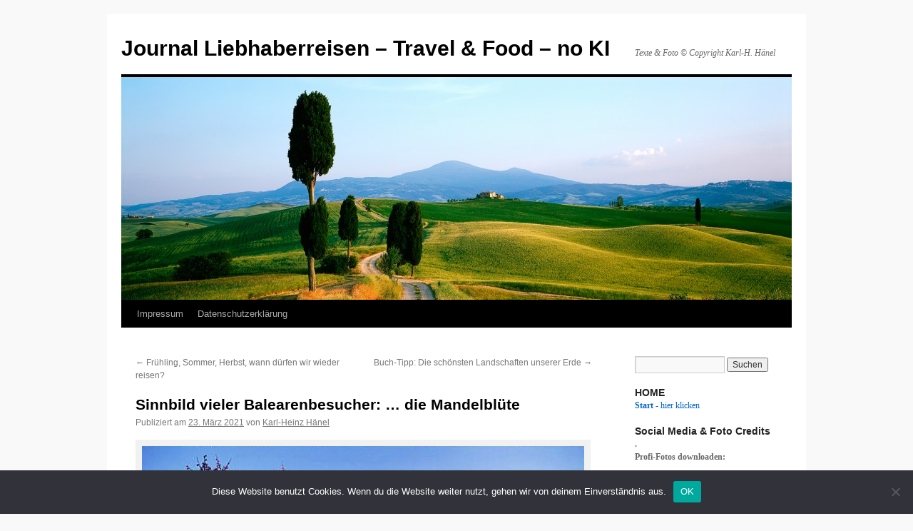

--- FILE ---
content_type: text/html; charset=UTF-8
request_url: https://blog.liebhaberreisen.de/sinnbild-vieler-balearenbesucher-die-mandelbluete/
body_size: 17264
content:
<!DOCTYPE html>
<html lang="de">
<head>
<meta charset="UTF-8" />
<title>
Sinnbild vieler Balearenbesucher: &#8230; die Mandelblüte | Journal Liebhaberreisen &#8211; Travel &amp; Food &#8211; no KI	</title>
<link rel="profile" href="https://gmpg.org/xfn/11" />
<link rel="stylesheet" type="text/css" media="all" href="https://blog.liebhaberreisen.de/wp-content/themes/twentyten/style.css?ver=20190507" />
<link rel="pingback" href="https://blog.liebhaberreisen.de/xmlrpc.php">
<meta name='robots' content='max-image-preview:large' />
<link rel="alternate" type="application/rss+xml" title="Journal Liebhaberreisen - Travel &amp; Food - no KI &raquo; Feed" href="https://blog.liebhaberreisen.de/feed/" />
<link rel="alternate" type="application/rss+xml" title="Journal Liebhaberreisen - Travel &amp; Food - no KI &raquo; Kommentar-Feed" href="https://blog.liebhaberreisen.de/comments/feed/" />
<link rel="alternate" title="oEmbed (JSON)" type="application/json+oembed" href="https://blog.liebhaberreisen.de/wp-json/oembed/1.0/embed?url=https%3A%2F%2Fblog.liebhaberreisen.de%2Fsinnbild-vieler-balearenbesucher-die-mandelbluete%2F" />
<link rel="alternate" title="oEmbed (XML)" type="text/xml+oembed" href="https://blog.liebhaberreisen.de/wp-json/oembed/1.0/embed?url=https%3A%2F%2Fblog.liebhaberreisen.de%2Fsinnbild-vieler-balearenbesucher-die-mandelbluete%2F&#038;format=xml" />
<style id='wp-img-auto-sizes-contain-inline-css' type='text/css'>
img:is([sizes=auto i],[sizes^="auto," i]){contain-intrinsic-size:3000px 1500px}
/*# sourceURL=wp-img-auto-sizes-contain-inline-css */
</style>
<link rel='stylesheet' id='twoclick-social-media-buttons-css' href='https://blog.liebhaberreisen.de/wp-content/plugins/2-click-socialmedia-buttons/css/socialshareprivacy-min.css?ver=1.6.4' type='text/css' media='all' />
<style id='wp-emoji-styles-inline-css' type='text/css'>

	img.wp-smiley, img.emoji {
		display: inline !important;
		border: none !important;
		box-shadow: none !important;
		height: 1em !important;
		width: 1em !important;
		margin: 0 0.07em !important;
		vertical-align: -0.1em !important;
		background: none !important;
		padding: 0 !important;
	}
/*# sourceURL=wp-emoji-styles-inline-css */
</style>
<style id='wp-block-library-inline-css' type='text/css'>
:root{--wp-block-synced-color:#7a00df;--wp-block-synced-color--rgb:122,0,223;--wp-bound-block-color:var(--wp-block-synced-color);--wp-editor-canvas-background:#ddd;--wp-admin-theme-color:#007cba;--wp-admin-theme-color--rgb:0,124,186;--wp-admin-theme-color-darker-10:#006ba1;--wp-admin-theme-color-darker-10--rgb:0,107,160.5;--wp-admin-theme-color-darker-20:#005a87;--wp-admin-theme-color-darker-20--rgb:0,90,135;--wp-admin-border-width-focus:2px}@media (min-resolution:192dpi){:root{--wp-admin-border-width-focus:1.5px}}.wp-element-button{cursor:pointer}:root .has-very-light-gray-background-color{background-color:#eee}:root .has-very-dark-gray-background-color{background-color:#313131}:root .has-very-light-gray-color{color:#eee}:root .has-very-dark-gray-color{color:#313131}:root .has-vivid-green-cyan-to-vivid-cyan-blue-gradient-background{background:linear-gradient(135deg,#00d084,#0693e3)}:root .has-purple-crush-gradient-background{background:linear-gradient(135deg,#34e2e4,#4721fb 50%,#ab1dfe)}:root .has-hazy-dawn-gradient-background{background:linear-gradient(135deg,#faaca8,#dad0ec)}:root .has-subdued-olive-gradient-background{background:linear-gradient(135deg,#fafae1,#67a671)}:root .has-atomic-cream-gradient-background{background:linear-gradient(135deg,#fdd79a,#004a59)}:root .has-nightshade-gradient-background{background:linear-gradient(135deg,#330968,#31cdcf)}:root .has-midnight-gradient-background{background:linear-gradient(135deg,#020381,#2874fc)}:root{--wp--preset--font-size--normal:16px;--wp--preset--font-size--huge:42px}.has-regular-font-size{font-size:1em}.has-larger-font-size{font-size:2.625em}.has-normal-font-size{font-size:var(--wp--preset--font-size--normal)}.has-huge-font-size{font-size:var(--wp--preset--font-size--huge)}.has-text-align-center{text-align:center}.has-text-align-left{text-align:left}.has-text-align-right{text-align:right}.has-fit-text{white-space:nowrap!important}#end-resizable-editor-section{display:none}.aligncenter{clear:both}.items-justified-left{justify-content:flex-start}.items-justified-center{justify-content:center}.items-justified-right{justify-content:flex-end}.items-justified-space-between{justify-content:space-between}.screen-reader-text{border:0;clip-path:inset(50%);height:1px;margin:-1px;overflow:hidden;padding:0;position:absolute;width:1px;word-wrap:normal!important}.screen-reader-text:focus{background-color:#ddd;clip-path:none;color:#444;display:block;font-size:1em;height:auto;left:5px;line-height:normal;padding:15px 23px 14px;text-decoration:none;top:5px;width:auto;z-index:100000}html :where(.has-border-color){border-style:solid}html :where([style*=border-top-color]){border-top-style:solid}html :where([style*=border-right-color]){border-right-style:solid}html :where([style*=border-bottom-color]){border-bottom-style:solid}html :where([style*=border-left-color]){border-left-style:solid}html :where([style*=border-width]){border-style:solid}html :where([style*=border-top-width]){border-top-style:solid}html :where([style*=border-right-width]){border-right-style:solid}html :where([style*=border-bottom-width]){border-bottom-style:solid}html :where([style*=border-left-width]){border-left-style:solid}html :where(img[class*=wp-image-]){height:auto;max-width:100%}:where(figure){margin:0 0 1em}html :where(.is-position-sticky){--wp-admin--admin-bar--position-offset:var(--wp-admin--admin-bar--height,0px)}@media screen and (max-width:600px){html :where(.is-position-sticky){--wp-admin--admin-bar--position-offset:0px}}

/*# sourceURL=wp-block-library-inline-css */
</style><style id='global-styles-inline-css' type='text/css'>
:root{--wp--preset--aspect-ratio--square: 1;--wp--preset--aspect-ratio--4-3: 4/3;--wp--preset--aspect-ratio--3-4: 3/4;--wp--preset--aspect-ratio--3-2: 3/2;--wp--preset--aspect-ratio--2-3: 2/3;--wp--preset--aspect-ratio--16-9: 16/9;--wp--preset--aspect-ratio--9-16: 9/16;--wp--preset--color--black: #000;--wp--preset--color--cyan-bluish-gray: #abb8c3;--wp--preset--color--white: #fff;--wp--preset--color--pale-pink: #f78da7;--wp--preset--color--vivid-red: #cf2e2e;--wp--preset--color--luminous-vivid-orange: #ff6900;--wp--preset--color--luminous-vivid-amber: #fcb900;--wp--preset--color--light-green-cyan: #7bdcb5;--wp--preset--color--vivid-green-cyan: #00d084;--wp--preset--color--pale-cyan-blue: #8ed1fc;--wp--preset--color--vivid-cyan-blue: #0693e3;--wp--preset--color--vivid-purple: #9b51e0;--wp--preset--color--blue: #0066cc;--wp--preset--color--medium-gray: #666;--wp--preset--color--light-gray: #f1f1f1;--wp--preset--gradient--vivid-cyan-blue-to-vivid-purple: linear-gradient(135deg,rgb(6,147,227) 0%,rgb(155,81,224) 100%);--wp--preset--gradient--light-green-cyan-to-vivid-green-cyan: linear-gradient(135deg,rgb(122,220,180) 0%,rgb(0,208,130) 100%);--wp--preset--gradient--luminous-vivid-amber-to-luminous-vivid-orange: linear-gradient(135deg,rgb(252,185,0) 0%,rgb(255,105,0) 100%);--wp--preset--gradient--luminous-vivid-orange-to-vivid-red: linear-gradient(135deg,rgb(255,105,0) 0%,rgb(207,46,46) 100%);--wp--preset--gradient--very-light-gray-to-cyan-bluish-gray: linear-gradient(135deg,rgb(238,238,238) 0%,rgb(169,184,195) 100%);--wp--preset--gradient--cool-to-warm-spectrum: linear-gradient(135deg,rgb(74,234,220) 0%,rgb(151,120,209) 20%,rgb(207,42,186) 40%,rgb(238,44,130) 60%,rgb(251,105,98) 80%,rgb(254,248,76) 100%);--wp--preset--gradient--blush-light-purple: linear-gradient(135deg,rgb(255,206,236) 0%,rgb(152,150,240) 100%);--wp--preset--gradient--blush-bordeaux: linear-gradient(135deg,rgb(254,205,165) 0%,rgb(254,45,45) 50%,rgb(107,0,62) 100%);--wp--preset--gradient--luminous-dusk: linear-gradient(135deg,rgb(255,203,112) 0%,rgb(199,81,192) 50%,rgb(65,88,208) 100%);--wp--preset--gradient--pale-ocean: linear-gradient(135deg,rgb(255,245,203) 0%,rgb(182,227,212) 50%,rgb(51,167,181) 100%);--wp--preset--gradient--electric-grass: linear-gradient(135deg,rgb(202,248,128) 0%,rgb(113,206,126) 100%);--wp--preset--gradient--midnight: linear-gradient(135deg,rgb(2,3,129) 0%,rgb(40,116,252) 100%);--wp--preset--font-size--small: 13px;--wp--preset--font-size--medium: 20px;--wp--preset--font-size--large: 36px;--wp--preset--font-size--x-large: 42px;--wp--preset--spacing--20: 0.44rem;--wp--preset--spacing--30: 0.67rem;--wp--preset--spacing--40: 1rem;--wp--preset--spacing--50: 1.5rem;--wp--preset--spacing--60: 2.25rem;--wp--preset--spacing--70: 3.38rem;--wp--preset--spacing--80: 5.06rem;--wp--preset--shadow--natural: 6px 6px 9px rgba(0, 0, 0, 0.2);--wp--preset--shadow--deep: 12px 12px 50px rgba(0, 0, 0, 0.4);--wp--preset--shadow--sharp: 6px 6px 0px rgba(0, 0, 0, 0.2);--wp--preset--shadow--outlined: 6px 6px 0px -3px rgb(255, 255, 255), 6px 6px rgb(0, 0, 0);--wp--preset--shadow--crisp: 6px 6px 0px rgb(0, 0, 0);}:where(.is-layout-flex){gap: 0.5em;}:where(.is-layout-grid){gap: 0.5em;}body .is-layout-flex{display: flex;}.is-layout-flex{flex-wrap: wrap;align-items: center;}.is-layout-flex > :is(*, div){margin: 0;}body .is-layout-grid{display: grid;}.is-layout-grid > :is(*, div){margin: 0;}:where(.wp-block-columns.is-layout-flex){gap: 2em;}:where(.wp-block-columns.is-layout-grid){gap: 2em;}:where(.wp-block-post-template.is-layout-flex){gap: 1.25em;}:where(.wp-block-post-template.is-layout-grid){gap: 1.25em;}.has-black-color{color: var(--wp--preset--color--black) !important;}.has-cyan-bluish-gray-color{color: var(--wp--preset--color--cyan-bluish-gray) !important;}.has-white-color{color: var(--wp--preset--color--white) !important;}.has-pale-pink-color{color: var(--wp--preset--color--pale-pink) !important;}.has-vivid-red-color{color: var(--wp--preset--color--vivid-red) !important;}.has-luminous-vivid-orange-color{color: var(--wp--preset--color--luminous-vivid-orange) !important;}.has-luminous-vivid-amber-color{color: var(--wp--preset--color--luminous-vivid-amber) !important;}.has-light-green-cyan-color{color: var(--wp--preset--color--light-green-cyan) !important;}.has-vivid-green-cyan-color{color: var(--wp--preset--color--vivid-green-cyan) !important;}.has-pale-cyan-blue-color{color: var(--wp--preset--color--pale-cyan-blue) !important;}.has-vivid-cyan-blue-color{color: var(--wp--preset--color--vivid-cyan-blue) !important;}.has-vivid-purple-color{color: var(--wp--preset--color--vivid-purple) !important;}.has-black-background-color{background-color: var(--wp--preset--color--black) !important;}.has-cyan-bluish-gray-background-color{background-color: var(--wp--preset--color--cyan-bluish-gray) !important;}.has-white-background-color{background-color: var(--wp--preset--color--white) !important;}.has-pale-pink-background-color{background-color: var(--wp--preset--color--pale-pink) !important;}.has-vivid-red-background-color{background-color: var(--wp--preset--color--vivid-red) !important;}.has-luminous-vivid-orange-background-color{background-color: var(--wp--preset--color--luminous-vivid-orange) !important;}.has-luminous-vivid-amber-background-color{background-color: var(--wp--preset--color--luminous-vivid-amber) !important;}.has-light-green-cyan-background-color{background-color: var(--wp--preset--color--light-green-cyan) !important;}.has-vivid-green-cyan-background-color{background-color: var(--wp--preset--color--vivid-green-cyan) !important;}.has-pale-cyan-blue-background-color{background-color: var(--wp--preset--color--pale-cyan-blue) !important;}.has-vivid-cyan-blue-background-color{background-color: var(--wp--preset--color--vivid-cyan-blue) !important;}.has-vivid-purple-background-color{background-color: var(--wp--preset--color--vivid-purple) !important;}.has-black-border-color{border-color: var(--wp--preset--color--black) !important;}.has-cyan-bluish-gray-border-color{border-color: var(--wp--preset--color--cyan-bluish-gray) !important;}.has-white-border-color{border-color: var(--wp--preset--color--white) !important;}.has-pale-pink-border-color{border-color: var(--wp--preset--color--pale-pink) !important;}.has-vivid-red-border-color{border-color: var(--wp--preset--color--vivid-red) !important;}.has-luminous-vivid-orange-border-color{border-color: var(--wp--preset--color--luminous-vivid-orange) !important;}.has-luminous-vivid-amber-border-color{border-color: var(--wp--preset--color--luminous-vivid-amber) !important;}.has-light-green-cyan-border-color{border-color: var(--wp--preset--color--light-green-cyan) !important;}.has-vivid-green-cyan-border-color{border-color: var(--wp--preset--color--vivid-green-cyan) !important;}.has-pale-cyan-blue-border-color{border-color: var(--wp--preset--color--pale-cyan-blue) !important;}.has-vivid-cyan-blue-border-color{border-color: var(--wp--preset--color--vivid-cyan-blue) !important;}.has-vivid-purple-border-color{border-color: var(--wp--preset--color--vivid-purple) !important;}.has-vivid-cyan-blue-to-vivid-purple-gradient-background{background: var(--wp--preset--gradient--vivid-cyan-blue-to-vivid-purple) !important;}.has-light-green-cyan-to-vivid-green-cyan-gradient-background{background: var(--wp--preset--gradient--light-green-cyan-to-vivid-green-cyan) !important;}.has-luminous-vivid-amber-to-luminous-vivid-orange-gradient-background{background: var(--wp--preset--gradient--luminous-vivid-amber-to-luminous-vivid-orange) !important;}.has-luminous-vivid-orange-to-vivid-red-gradient-background{background: var(--wp--preset--gradient--luminous-vivid-orange-to-vivid-red) !important;}.has-very-light-gray-to-cyan-bluish-gray-gradient-background{background: var(--wp--preset--gradient--very-light-gray-to-cyan-bluish-gray) !important;}.has-cool-to-warm-spectrum-gradient-background{background: var(--wp--preset--gradient--cool-to-warm-spectrum) !important;}.has-blush-light-purple-gradient-background{background: var(--wp--preset--gradient--blush-light-purple) !important;}.has-blush-bordeaux-gradient-background{background: var(--wp--preset--gradient--blush-bordeaux) !important;}.has-luminous-dusk-gradient-background{background: var(--wp--preset--gradient--luminous-dusk) !important;}.has-pale-ocean-gradient-background{background: var(--wp--preset--gradient--pale-ocean) !important;}.has-electric-grass-gradient-background{background: var(--wp--preset--gradient--electric-grass) !important;}.has-midnight-gradient-background{background: var(--wp--preset--gradient--midnight) !important;}.has-small-font-size{font-size: var(--wp--preset--font-size--small) !important;}.has-medium-font-size{font-size: var(--wp--preset--font-size--medium) !important;}.has-large-font-size{font-size: var(--wp--preset--font-size--large) !important;}.has-x-large-font-size{font-size: var(--wp--preset--font-size--x-large) !important;}
/*# sourceURL=global-styles-inline-css */
</style>

<style id='classic-theme-styles-inline-css' type='text/css'>
/*! This file is auto-generated */
.wp-block-button__link{color:#fff;background-color:#32373c;border-radius:9999px;box-shadow:none;text-decoration:none;padding:calc(.667em + 2px) calc(1.333em + 2px);font-size:1.125em}.wp-block-file__button{background:#32373c;color:#fff;text-decoration:none}
/*# sourceURL=/wp-includes/css/classic-themes.min.css */
</style>
<link rel='stylesheet' id='cookie-notice-front-css' href='https://blog.liebhaberreisen.de/wp-content/plugins/cookie-notice/css/front.min.css?ver=2.4.18' type='text/css' media='all' />
<link rel='stylesheet' id='twentyten-block-style-css' href='https://blog.liebhaberreisen.de/wp-content/themes/twentyten/blocks.css?ver=20181218' type='text/css' media='all' />
<script type="text/javascript" src="https://blog.liebhaberreisen.de/wp-includes/js/jquery/jquery.min.js?ver=3.7.1" id="jquery-core-js"></script>
<script type="text/javascript" src="https://blog.liebhaberreisen.de/wp-includes/js/jquery/jquery-migrate.min.js?ver=3.4.1" id="jquery-migrate-js"></script>
<script type="text/javascript" id="cookie-notice-front-js-before">
/* <![CDATA[ */
var cnArgs = {"ajaxUrl":"https:\/\/blog.liebhaberreisen.de\/wp-admin\/admin-ajax.php","nonce":"6282c40521","hideEffect":"fade","position":"bottom","onScroll":false,"onScrollOffset":100,"onClick":false,"cookieName":"cookie_notice_accepted","cookieTime":2592000,"cookieTimeRejected":2592000,"globalCookie":false,"redirection":false,"cache":false,"revokeCookies":false,"revokeCookiesOpt":"automatic"};

//# sourceURL=cookie-notice-front-js-before
/* ]]> */
</script>
<script type="text/javascript" src="https://blog.liebhaberreisen.de/wp-content/plugins/cookie-notice/js/front.min.js?ver=2.4.18" id="cookie-notice-front-js"></script>
<link rel="https://api.w.org/" href="https://blog.liebhaberreisen.de/wp-json/" /><link rel="alternate" title="JSON" type="application/json" href="https://blog.liebhaberreisen.de/wp-json/wp/v2/posts/10808" /><link rel="EditURI" type="application/rsd+xml" title="RSD" href="https://blog.liebhaberreisen.de/xmlrpc.php?rsd" />
<meta name="generator" content="WordPress 6.9" />
<link rel="canonical" href="https://blog.liebhaberreisen.de/sinnbild-vieler-balearenbesucher-die-mandelbluete/" />
<link rel='shortlink' href='https://blog.liebhaberreisen.de/?p=10808' />

<!-- Article Thumbnail -->
<link href="https://blog.liebhaberreisen.de/wp-content/uploads/2013/03/BlogMall03371.jpg" rel="image_src" />

<!-- OpenGraph Tags (added by 2-Click Social Media Buttons) -->
<meta property="og:site_name" content="Journal Liebhaberreisen - Travel &amp; Food - no KI"/>
<meta property="og:locale" content="de_DE"/>
<meta property="og:locale:alternate" content="de_DE"/>
<meta property="og:type" content="article"/>
<meta property="og:title" content="Sinnbild vieler Balearenbesucher: &#8230; die Mandelblüte"/>
<meta property="og:url" content="https://blog.liebhaberreisen.de/sinnbild-vieler-balearenbesucher-die-mandelbluete/"/>
<meta property="og:image" content="https://blog.liebhaberreisen.de/wp-content/uploads/2013/03/BlogMall03371.jpg"/>
<meta property="og:description" content="Mallorcas im Februar &amp; März zu erleben, gehört zu den Höhepunkten eines Besuches auf der Baleareninsel. Doch die traditionelle Mandelzucht ist in Gefahr.



Der Mandelanbau hat auf Mallorca eine lange Tradition, bereits seit Mitte des 19. Jahrh. breitete sich die Mandelkultur auf der Insel aus. Die Früchte sind ein fester Bestandteil der einheimischen Küche und zeichnen sich durch ihre bes ..."/>
<!-- /OpenGraph Tags -->

<style type="text/css" id="custom-background-css">
body.custom-background { background-color: #f9f9f9; }
</style>
			<style type="text/css" id="wp-custom-css">
			.wp-block-image img{
	height: auto;
}		</style>
		</head>

<body class="wp-singular post-template-default single single-post postid-10808 single-format-standard custom-background wp-theme-twentyten cookies-not-set">
<div id="wrapper" class="hfeed">
	<div id="header">
		<div id="masthead">
			<div id="branding" role="banner">
								<div id="site-title">
					<span>
						<a href="https://blog.liebhaberreisen.de/" title="Journal Liebhaberreisen &#8211; Travel &amp; Food &#8211; no KI" rel="home">Journal Liebhaberreisen &#8211; Travel &amp; Food &#8211; no KI</a>
					</span>
				</div>
				<div id="site-description">Texte &amp; Foto © Copyright Karl-H. Hänel</div>

									<img src="https://blog.liebhaberreisen.de/wp-content/uploads/2013/01/cropped-Toskana19201.jpg" width="940" height="312" alt="" />
								</div><!-- #branding -->

			<div id="access" role="navigation">
								<div class="skip-link screen-reader-text"><a href="#content" title="Zum Inhalt springen">Zum Inhalt springen</a></div>
				<div class="menu-header"><ul id="menu-titelnavigation" class="menu"><li id="menu-item-66997" class="menu-item menu-item-type-post_type menu-item-object-page menu-item-66997"><a href="https://blog.liebhaberreisen.de/impresum/">Impressum</a></li>
<li id="menu-item-66998" class="menu-item menu-item-type-post_type menu-item-object-page menu-item-66998"><a href="https://blog.liebhaberreisen.de/datenschutzerklaerung/">Datenschutzerklärung</a></li>
</ul></div>			</div><!-- #access -->
		</div><!-- #masthead -->
	</div><!-- #header -->

	<div id="main">

		<div id="container">
			<div id="content" role="main">

			

				<div id="nav-above" class="navigation">
					<div class="nav-previous"><a href="https://blog.liebhaberreisen.de/fruehling-sommer-herbst-wann-duerfen-wir-wieder-reisen/" rel="prev"><span class="meta-nav">&larr;</span> Frühling, Sommer, Herbst, wann dürfen wir wieder reisen?</a></div>
					<div class="nav-next"><a href="https://blog.liebhaberreisen.de/buch-tipp-die-schoensten-landschaften-unserer-erde/" rel="next">Buch-Tipp: Die schönsten Landschaften unserer Erde <span class="meta-nav">&rarr;</span></a></div>
				</div><!-- #nav-above -->

				<div id="post-10808" class="post-10808 post type-post status-publish format-standard hentry category-spaniens-mallorca tag-balearen tag-futouris tag-mallorca tag-mandelblute tag-natur tag-schutz tag-umwelt">
					<h1 class="entry-title">Sinnbild vieler Balearenbesucher: &#8230; die Mandelblüte</h1>

					<div class="entry-meta">
						<span class="meta-prep meta-prep-author">Publiziert am</span> <a href="https://blog.liebhaberreisen.de/sinnbild-vieler-balearenbesucher-die-mandelbluete/" title="09:00" rel="bookmark"><span class="entry-date">23. März 2021</span></a> <span class="meta-sep">von</span> <span class="author vcard"><a class="url fn n" href="https://blog.liebhaberreisen.de/author/admin/" title="Alle Beiträge von Karl-Heinz Hänel anzeigen">Karl-Heinz Hänel</a></span>					</div><!-- .entry-meta -->

					<div class="entry-content">
						<div id="attachment_3606" style="width: 630px" class="wp-caption alignnone"><a href="https://blog.liebhaberreisen.de/mallorca-viele-facetten-fur-traumer-partykids-und-aussteiger/blogmall03371/" rel="attachment wp-att-3606"><img fetchpriority="high" decoding="async" aria-describedby="caption-attachment-3606" class="size-full wp-image-3606" src="https://blog.liebhaberreisen.de/wp-content/uploads/2013/03/BlogMall03371.jpg" alt="Mallorca © Copyright by PANORAMO BlogMall03371" width="620" height="200" srcset="https://blog.liebhaberreisen.de/wp-content/uploads/2013/03/BlogMall03371.jpg 620w, https://blog.liebhaberreisen.de/wp-content/uploads/2013/03/BlogMall03371-300x96.jpg 300w" sizes="(max-width: 620px) 100vw, 620px" /></a><p id="caption-attachment-3606" class="wp-caption-text">Mallorca © Copyright by Karl-Heinz Hänel</p></div>
<p>Mallorcas im Februar &amp; März zu erleben, gehört zu den Höhepunkten<span id="more-10808"></span> eines Besuches auf der Baleareninsel. Doch die traditionelle Mandelzucht ist in Gefahr.</p>
<div id="attachment_10809" style="width: 630px" class="wp-caption alignnone"><a href="https://blog.liebhaberreisen.de/?attachment_id=10809" rel="attachment wp-att-10809"><img decoding="async" aria-describedby="caption-attachment-10809" class="size-full wp-image-10809" src="https://blog.liebhaberreisen.de/wp-content/uploads/2013/12/Mandel1.jpg" alt="Mandelbäume auf Mallorca" width="620" height="416" /></a><p id="caption-attachment-10809" class="wp-caption-text">Mandelbäume auf Mallorca</p></div>
<p>Der Mandelanbau hat auf Mallorca eine lange Tradition, bereits seit Mitte des 19. Jahrh. breitete sich die Mandelkultur auf der Insel aus. Die Früchte sind ein fester Bestandteil der einheimischen Küche und zeichnen sich durch ihre besonders hohe Qualität aus. Mallorca wurde zum wichtigen Mandellieferant. Es gab zahlreiche große und kleinere Betriebe auf der Insel. Dies änderte sich in den 60er und 70er Jahren, als Kalifornien mit seinen in Monokulturen gezüchteten Mandeln größter Produzent weltweit wurde.</p>
<p>Durch Monokulturen mit riesigen Bewässerungssystemen und unter Einsatz von Pestiziden und chemischen Düngern war es möglich, Mandeln zu Dumpingpreise auf den Markt zu werfen. Die kalifornischen Mandeln bestimmen seitdem den Weltmarktpreis.</p>
<p>Dies geschah zum Nachteil der mallorquinischen Bauern, die mit ihren traditionellen  Mischanpflanzungen ohne Bewässerungssystem, dem Risiko von Frost und einem trockenen Klima nur geringe Erträge je Baum erzielen und auf dem Markt nicht mehr mithalten konnten. Durch die traditionelle Anbauweise hat die Mallorcamandel allerdings eine herausragend bessere Qualität, verfügt über einen höheren Anteil an Öl und einen weitaus besseren Geschmack.</p>
<p>Dennoch werden nach und nach immer mehr Mandelplantagen auf Mallorca zu Brennholz verarbeitet, denn für den einzelnen Mandelbauern ist der Mandelanbau heute oftmals ein Verlustgeschäft geworden. Mallorquinische Bauern können von dessen Erlös nicht mehr leben und sind somit gezwungen, den Mandelanbau aufzugeben. Und so gibt es jedes Jahr weniger Mandelbäume auf Mallorca und es finden sich vermehrt verwaiste Anbauflächen vor. Innerhalb der letzten 50 Jahre sind eine starke Rückentwicklung der Kultur und das Verschwinden traditioneller Arten zu verzeichnen.</p>
<p class="MsoNormal"><i><span style="font-size: 10.0pt; font-family: 'Arial','sans-serif'; color: black;">Quelle: </span></i><i><span style="font-size: 10.0pt; font-family: 'Arial','sans-serif'; color: black;"> <a href="http://www.futouris.org" target="_blank" rel="noopener">futouris.org</a></span></i></p>
<p class="MsoNormal"><i><span style="font-size: 10.0pt; font-family: 'Arial','sans-serif'; color: black;">Der Deutsche ReiseVerband (DRV) unterstützt die Ziele von Futouris und engagieren sich aktiv im Rahmen einer Schirmherrschaft. </span></i><i><span style="font-size: 10.0pt; font-family: 'Arial','sans-serif'; color: black;">Mehr Informationen über Futouris auf der Website <a href="http://www.futouris.org" target="_blank" rel="noopener">futouris.org</a></span></i></p>
<p> Über meinen persönlicher Hotel-Tipp für Mallorca lesen Sie bitte <a href="https://blog.liebhaberreisen.de/?p=9981" target="_blank" rel="noopener">hier weiter</a></p>
<div class="twoclick_social_bookmarks_post_10808 social_share_privacy clearfix 1.6.4 locale-de_DE sprite-de_DE"></div><div class="twoclick-js"><script type="text/javascript">/* <![CDATA[ */
jQuery(document).ready(function($){if($('.twoclick_social_bookmarks_post_10808')){$('.twoclick_social_bookmarks_post_10808').socialSharePrivacy({"services":{"twitter":{"reply_to":"liebhaberreisende","tweet_text":"%20Sinnbild%20vieler%20Balearenbesucher%3A%20%E2%80%A6%20die%20Mandelbl%C3%BCte%20%C2%BB%20...","status":"on","txt_info":"2 Klicks f\u00fcr mehr Datenschutz: Erst wenn Sie hier klicken, wird der Button aktiv und Sie k\u00f6nnen Ihre Empfehlung an Twitter senden. Schon beim Aktivieren werden Daten an Dritte \u00fcbertragen - siehe <em>i<\/em>.","perma_option":"on","language":"de","referrer_track":""}},"txt_help":"Wenn Sie diese Felder durch einen Klick aktivieren, werden Informationen an Facebook, Twitter, Flattr, Xing, t3n, LinkedIn, Pinterest oder Google eventuell ins Ausland \u00fcbertragen und unter Umst\u00e4nden auch dort gespeichert. N\u00e4heres erfahren Sie durch einen Klick auf das <em>i<\/em>.","settings_perma":"Dauerhaft aktivieren und Daten\u00fcber-tragung zustimmen:","info_link":"http:\/\/www.heise.de\/ct\/artikel\/2-Klicks-fuer-mehr-Datenschutz-1333879.html","uri":"https:\/\/blog.liebhaberreisen.de\/sinnbild-vieler-balearenbesucher-die-mandelbluete\/","post_id":10808,"post_title_referrer_track":"Sinnbild+vieler+Balearenbesucher%3A+%26%238230%3B+die+Mandelbl%C3%BCte","display_infobox":"on"});}});
/* ]]&gt; */</script></div>											</div><!-- .entry-content -->

							<div id="entry-author-info">
						<div id="author-avatar">
							<img alt='' src='https://secure.gravatar.com/avatar/ca16e9864b15ed5781d9d037dbdf57fbdc85aef96fb931187201ca90e3069574?s=60&#038;d=mm&#038;r=g' srcset='https://secure.gravatar.com/avatar/ca16e9864b15ed5781d9d037dbdf57fbdc85aef96fb931187201ca90e3069574?s=120&#038;d=mm&#038;r=g 2x' class='avatar avatar-60 photo' height='60' width='60' decoding='async'/>							</div><!-- #author-avatar -->
							<div id="author-description">
							<h2>
							Über Karl-Heinz Hänel							</h2>
							Ich bin freier Reise- und Bild-Journalist, content creator und ein PR-Multiplikator, unterhalte meine Leser mit Product Placement und erzähle Geschichten in Wort und Bild, die ich selbst erlebt habe. Dafür bin ich redaktionell verantwortlich. 
Alle Angaben gemäß § 5 TMG finden Sie im <a href="http://blog.liebhaberreisen.de/?p=2417">Impressum</a>
und in meiner <a href="http://blog.liebhaberreisen.de/?p=28728">Vita</a>							<div id="author-link">
								<a href="https://blog.liebhaberreisen.de/author/admin/" rel="author">
									Zeige alle Beiträge von Karl-Heinz Hänel <span class="meta-nav">&rarr;</span>								</a>
							</div><!-- #author-link	-->
							</div><!-- #author-description -->
						</div><!-- #entry-author-info -->
	
						<div class="entry-utility">
							Dieser Beitrag wurde unter <a href="https://blog.liebhaberreisen.de/category/spaniens-mallorca/" rel="category tag">--.-- Spaniens MALLORCA</a> abgelegt und mit <a href="https://blog.liebhaberreisen.de/tag/balearen/" rel="tag">Balearen</a>, <a href="https://blog.liebhaberreisen.de/tag/futouris/" rel="tag">Futouris</a>, <a href="https://blog.liebhaberreisen.de/tag/mallorca/" rel="tag">Mallorca</a>, <a href="https://blog.liebhaberreisen.de/tag/mandelblute/" rel="tag">Mandelblüte</a>, <a href="https://blog.liebhaberreisen.de/tag/natur/" rel="tag">natur</a>, <a href="https://blog.liebhaberreisen.de/tag/schutz/" rel="tag">schutz</a>, <a href="https://blog.liebhaberreisen.de/tag/umwelt/" rel="tag">umwelt</a> verschlagwortet. Setze ein Lesezeichen auf den <a href="https://blog.liebhaberreisen.de/sinnbild-vieler-balearenbesucher-die-mandelbluete/" title="Permalink zu Sinnbild vieler Balearenbesucher: &#8230; die Mandelblüte" rel="bookmark">Permalink</a>.													</div><!-- .entry-utility -->
					</div><!-- #post-10808 -->

					<div id="nav-below" class="navigation">
						<div class="nav-previous"><a href="https://blog.liebhaberreisen.de/fruehling-sommer-herbst-wann-duerfen-wir-wieder-reisen/" rel="prev"><span class="meta-nav">&larr;</span> Frühling, Sommer, Herbst, wann dürfen wir wieder reisen?</a></div>
						<div class="nav-next"><a href="https://blog.liebhaberreisen.de/buch-tipp-die-schoensten-landschaften-unserer-erde/" rel="next">Buch-Tipp: Die schönsten Landschaften unserer Erde <span class="meta-nav">&rarr;</span></a></div>
					</div><!-- #nav-below -->

					
			<div id="comments">




</div><!-- #comments -->

	
			</div><!-- #content -->
		</div><!-- #container -->


		<div id="primary" class="widget-area" role="complementary">
			<ul class="xoxo">

<li id="search-2" class="widget-container widget_search"><form role="search" method="get" id="searchform" class="searchform" action="https://blog.liebhaberreisen.de/">
				<div>
					<label class="screen-reader-text" for="s">Suche nach:</label>
					<input type="text" value="" name="s" id="s" />
					<input type="submit" id="searchsubmit" value="Suchen" />
				</div>
			</form></li><li id="text-4" class="widget-container widget_text"><h3 class="widget-title">HOME</h3>			<div class="textwidget"> <a href="https://blog.liebhaberreisen.de/" target="_blank"><strong>Start</strong> - hier klicken</a></div>
		</li><li id="text-6" class="widget-container widget_text"><h3 class="widget-title">Social Media &#038; Foto Credits</h3>			<div class="textwidget"><p><strong>.</strong><br />
<strong>Profi-Fotos downloaden:</strong><br />
<strong>.</strong><br />
<a href="https://www.panoramicimages.com/search?q=K.%20H.%20Hanel" target="_blank"><strong>unsere Panoramic Images</strong></a></p>
<p><a href="https://stock.adobe.com/de/contributor/200519431/PANORAMO" target="_blank"><strong>unsere  Fotos bei Adobe Stock </strong></a><br />
<strong>.</strong><br />
<strong> wir twittern unsere Features:</strong><br />
<a href="https://twitter.com/Liebhaberreisen" target="_blank"><strong>hier sind unsere Tweets</strong></a></p>
<p><strong>wir in weiteren Medien:</strong></p>
<p><a href="https://www.mortimer-reisemagazin.de/porto-santo-die-kleine-inselschoenheit/" target="_blank">unsere <strong>Mortimer</strong> - Features</a></p>
<p><a href="https://travmedia.com/Client/getStoriesDetailPaneAjax/270298" target="_blank">unsere <strong>travmedia</strong> - Features</a></p>
<p><a href="https://www.trusted-blogs.com/magazin/blog/EQxrrd" target="_blank">wir publizieren unter<strong> Trusted blogs</strong></a> </p>
<p><a href="https://www.reisereporter.de/artikel/8493-kreuzfahrt-auf-dem-meer-oder-dem-fluss-was-ist-besser" target="_blank">wir auf <strong>reisereporter.de</strong></a></p>
<p><a href="https://www.trasty.com/de/reiseblog/liebhaberreisen-de" target="_blank">unsere Reise-Empfehlungen im Online-Portal  <strong>TRASTY</strong></a></p>
<p><a href="https://www.interfoto.de" target="_blank"><strong>INTERFOTO</strong> sucht für Sie Bilder</a></p>
</div>
		</li><li id="tag_cloud-2" class="widget-container widget_tag_cloud"><h3 class="widget-title">Suche nach Schlagwörtern</h3><div class="tagcloud"><ul class='wp-tag-cloud' role='list'>
	<li><a href="https://blog.liebhaberreisen.de/tag/buchtipp/" class="tag-cloud-link tag-link-194 tag-link-position-1" style="font-size: 8pt;" aria-label="buchtipp (27 Einträge)">buchtipp</a></li>
	<li><a href="https://blog.liebhaberreisen.de/tag/budapest/" class="tag-cloud-link tag-link-402 tag-link-position-2" style="font-size: 8pt;" aria-label="Budapest (27 Einträge)">Budapest</a></li>
	<li><a href="https://blog.liebhaberreisen.de/tag/bucher/" class="tag-cloud-link tag-link-332 tag-link-position-3" style="font-size: 11.763440860215pt;" aria-label="Bücher (49 Einträge)">Bücher</a></li>
	<li><a href="https://blog.liebhaberreisen.de/tag/deutsches-weininstitut/" class="tag-cloud-link tag-link-8434 tag-link-position-4" style="font-size: 13.118279569892pt;" aria-label="deutsches Weininstitut (61 Einträge)">deutsches Weininstitut</a></li>
	<li><a href="https://blog.liebhaberreisen.de/tag/deutschland/" class="tag-cloud-link tag-link-20 tag-link-position-5" style="font-size: 10.559139784946pt;" aria-label="Deutschland (41 Einträge)">Deutschland</a></li>
	<li><a href="https://blog.liebhaberreisen.de/tag/donau/" class="tag-cloud-link tag-link-404 tag-link-position-6" style="font-size: 13.41935483871pt;" aria-label="Donau (64 Einträge)">Donau</a></li>
	<li><a href="https://blog.liebhaberreisen.de/tag/dwi/" class="tag-cloud-link tag-link-8433 tag-link-position-7" style="font-size: 16.731182795699pt;" aria-label="DWI (107 Einträge)">DWI</a></li>
	<li><a href="https://blog.liebhaberreisen.de/tag/facebook/" class="tag-cloud-link tag-link-627 tag-link-position-8" style="font-size: 10.860215053763pt;" aria-label="Facebook (43 Einträge)">Facebook</a></li>
	<li><a href="https://blog.liebhaberreisen.de/tag/feinschmecker/" class="tag-cloud-link tag-link-307 tag-link-position-9" style="font-size: 12.516129032258pt;" aria-label="Feinschmecker (55 Einträge)">Feinschmecker</a></li>
	<li><a href="https://blog.liebhaberreisen.de/tag/flusskreuzfahrt/" class="tag-cloud-link tag-link-5806 tag-link-position-10" style="font-size: 17.182795698925pt;" aria-label="Flusskreuzfahrt (115 Einträge)">Flusskreuzfahrt</a></li>
	<li><a href="https://blog.liebhaberreisen.de/tag/gastronomie/" class="tag-cloud-link tag-link-330 tag-link-position-11" style="font-size: 21.096774193548pt;" aria-label="gastronomie (209 Einträge)">gastronomie</a></li>
	<li><a href="https://blog.liebhaberreisen.de/tag/gourmet/" class="tag-cloud-link tag-link-18 tag-link-position-12" style="font-size: 20.94623655914pt;" aria-label="Gourmet (202 Einträge)">Gourmet</a></li>
	<li><a href="https://blog.liebhaberreisen.de/tag/hotel/" class="tag-cloud-link tag-link-382 tag-link-position-13" style="font-size: 15.075268817204pt;" aria-label="Hotel (82 Einträge)">Hotel</a></li>
	<li><a href="https://blog.liebhaberreisen.de/tag/hotels/" class="tag-cloud-link tag-link-335 tag-link-position-14" style="font-size: 10.559139784946pt;" aria-label="Hotels (41 Einträge)">Hotels</a></li>
	<li><a href="https://blog.liebhaberreisen.de/tag/itb/" class="tag-cloud-link tag-link-62 tag-link-position-15" style="font-size: 10.408602150538pt;" aria-label="ITB (40 Einträge)">ITB</a></li>
	<li><a href="https://blog.liebhaberreisen.de/tag/kiel/" class="tag-cloud-link tag-link-1247 tag-link-position-16" style="font-size: 8.1505376344086pt;" aria-label="Kiel (28 Einträge)">Kiel</a></li>
	<li><a href="https://blog.liebhaberreisen.de/tag/kreuzfahrt/" class="tag-cloud-link tag-link-485 tag-link-position-17" style="font-size: 17.483870967742pt;" aria-label="Kreuzfahrt (119 Einträge)">Kreuzfahrt</a></li>
	<li><a href="https://blog.liebhaberreisen.de/tag/kreuzfahrten/" class="tag-cloud-link tag-link-7963 tag-link-position-18" style="font-size: 11.161290322581pt;" aria-label="Kreuzfahrten (45 Einträge)">Kreuzfahrten</a></li>
	<li><a href="https://blog.liebhaberreisen.de/tag/kulinarik/" class="tag-cloud-link tag-link-306 tag-link-position-19" style="font-size: 11.462365591398pt;" aria-label="Kulinarik (47 Einträge)">Kulinarik</a></li>
	<li><a href="https://blog.liebhaberreisen.de/tag/mallorca/" class="tag-cloud-link tag-link-346 tag-link-position-20" style="font-size: 8.6021505376344pt;" aria-label="Mallorca (30 Einträge)">Mallorca</a></li>
	<li><a href="https://blog.liebhaberreisen.de/tag/medien/" class="tag-cloud-link tag-link-239 tag-link-position-21" style="font-size: 10.258064516129pt;" aria-label="medien (39 Einträge)">medien</a></li>
	<li><a href="https://blog.liebhaberreisen.de/tag/michael-muller/" class="tag-cloud-link tag-link-1658 tag-link-position-22" style="font-size: 9.6559139784946pt;" aria-label="michael Müller (35 Einträge)">michael Müller</a></li>
	<li><a href="https://blog.liebhaberreisen.de/tag/mms/" class="tag-cloud-link tag-link-5965 tag-link-position-23" style="font-size: 10.860215053763pt;" aria-label="mms (43 Einträge)">mms</a></li>
	<li><a href="https://blog.liebhaberreisen.de/tag/natur/" class="tag-cloud-link tag-link-33 tag-link-position-24" style="font-size: 8.9032258064516pt;" aria-label="natur (31 Einträge)">natur</a></li>
	<li><a href="https://blog.liebhaberreisen.de/tag/nicko/" class="tag-cloud-link tag-link-9147 tag-link-position-25" style="font-size: 8pt;" aria-label="nicko (27 Einträge)">nicko</a></li>
	<li><a href="https://blog.liebhaberreisen.de/tag/nicko-cruises/" class="tag-cloud-link tag-link-9154 tag-link-position-26" style="font-size: 20.494623655914pt;" aria-label="nicko cruises (190 Einträge)">nicko cruises</a></li>
	<li><a href="https://blog.liebhaberreisen.de/tag/nickocruises2022/" class="tag-cloud-link tag-link-9909 tag-link-position-27" style="font-size: 9.0537634408602pt;" aria-label="nickocruises2022 (32 Einträge)">nickocruises2022</a></li>
	<li><a href="https://blog.liebhaberreisen.de/tag/reise/" class="tag-cloud-link tag-link-121 tag-link-position-28" style="font-size: 10.258064516129pt;" aria-label="Reise (39 Einträge)">Reise</a></li>
	<li><a href="https://blog.liebhaberreisen.de/tag/reisen-2/" class="tag-cloud-link tag-link-53 tag-link-position-29" style="font-size: 22pt;" aria-label="reisen (240 Einträge)">reisen</a></li>
	<li><a href="https://blog.liebhaberreisen.de/tag/rhein/" class="tag-cloud-link tag-link-312 tag-link-position-30" style="font-size: 9.6559139784946pt;" aria-label="rhein (35 Einträge)">rhein</a></li>
	<li><a href="https://blog.liebhaberreisen.de/tag/shgf/" class="tag-cloud-link tag-link-4705 tag-link-position-31" style="font-size: 13.268817204301pt;" aria-label="SHGF (62 Einträge)">SHGF</a></li>
	<li><a href="https://blog.liebhaberreisen.de/tag/shmf/" class="tag-cloud-link tag-link-8332 tag-link-position-32" style="font-size: 10.258064516129pt;" aria-label="SHMF (39 Einträge)">SHMF</a></li>
	<li><a href="https://blog.liebhaberreisen.de/tag/sternekoch/" class="tag-cloud-link tag-link-207 tag-link-position-33" style="font-size: 11.311827956989pt;" aria-label="sternekoch (46 Einträge)">sternekoch</a></li>
	<li><a href="https://blog.liebhaberreisen.de/tag/sternekuche/" class="tag-cloud-link tag-link-337 tag-link-position-34" style="font-size: 11.763440860215pt;" aria-label="sterneküche (49 Einträge)">sterneküche</a></li>
	<li><a href="https://blog.liebhaberreisen.de/tag/stadtereisen/" class="tag-cloud-link tag-link-7961 tag-link-position-35" style="font-size: 9.2043010752688pt;" aria-label="Städtereisen (33 Einträge)">Städtereisen</a></li>
	<li><a href="https://blog.liebhaberreisen.de/tag/toscana/" class="tag-cloud-link tag-link-80 tag-link-position-36" style="font-size: 9.0537634408602pt;" aria-label="Toscana (32 Einträge)">Toscana</a></li>
	<li><a href="https://blog.liebhaberreisen.de/tag/toskana/" class="tag-cloud-link tag-link-81 tag-link-position-37" style="font-size: 14.021505376344pt;" aria-label="toskana (70 Einträge)">toskana</a></li>
	<li><a href="https://blog.liebhaberreisen.de/tag/tourismus/" class="tag-cloud-link tag-link-45 tag-link-position-38" style="font-size: 10.258064516129pt;" aria-label="Tourismus (39 Einträge)">Tourismus</a></li>
	<li><a href="https://blog.liebhaberreisen.de/tag/trends/" class="tag-cloud-link tag-link-44 tag-link-position-39" style="font-size: 8.9032258064516pt;" aria-label="Trends (31 Einträge)">Trends</a></li>
	<li><a href="https://blog.liebhaberreisen.de/tag/urlaub/" class="tag-cloud-link tag-link-40 tag-link-position-40" style="font-size: 13.41935483871pt;" aria-label="Urlaub (63 Einträge)">Urlaub</a></li>
	<li><a href="https://blog.liebhaberreisen.de/tag/usa/" class="tag-cloud-link tag-link-218 tag-link-position-41" style="font-size: 8.9032258064516pt;" aria-label="USA (31 Einträge)">USA</a></li>
	<li><a href="https://blog.liebhaberreisen.de/tag/vasco-da-gama/" class="tag-cloud-link tag-link-9973 tag-link-position-42" style="font-size: 8.9032258064516pt;" aria-label="Vasco da Gama (31 Einträge)">Vasco da Gama</a></li>
	<li><a href="https://blog.liebhaberreisen.de/tag/wandern/" class="tag-cloud-link tag-link-656 tag-link-position-43" style="font-size: 10.860215053763pt;" aria-label="wandern (43 Einträge)">wandern</a></li>
	<li><a href="https://blog.liebhaberreisen.de/tag/wein/" class="tag-cloud-link tag-link-281 tag-link-position-44" style="font-size: 20.193548387097pt;" aria-label="Wein (179 Einträge)">Wein</a></li>
	<li><a href="https://blog.liebhaberreisen.de/tag/winzer/" class="tag-cloud-link tag-link-1076 tag-link-position-45" style="font-size: 12.064516129032pt;" aria-label="winzer (52 Einträge)">winzer</a></li>
</ul>
</div>
</li><li id="categories-2" class="widget-container widget_categories"><h3 class="widget-title">Suche in den Kategorien</h3>
			<ul>
					<li class="cat-item cat-item-6099"><a href="https://blog.liebhaberreisen.de/category/meine-persoenlichen-reise-tipps/">&#8211; alle schönsten Reise-Tipps</a>
</li>
	<li class="cat-item cat-item-1"><a href="https://blog.liebhaberreisen.de/category/aus-den-medien/">&#8211; aus den Medien gefischt</a>
</li>
	<li class="cat-item cat-item-8847"><a href="https://blog.liebhaberreisen.de/category/impressum-gemaess-dsgvo-3/">&#8211; Impressum &amp; DSGVO</a>
</li>
	<li class="cat-item cat-item-2590"><a href="https://blog.liebhaberreisen.de/category/internet-interna-fachlich-sachlich/">&#8211; Internet News &amp; Szene</a>
</li>
	<li class="cat-item cat-item-5851"><a href="https://blog.liebhaberreisen.de/category/kress-de-im-blickpunkt/">&#8211; Kress.de für Sie markiert</a>
</li>
	<li class="cat-item cat-item-5059"><a href="https://blog.liebhaberreisen.de/category/vorgestellt-typen-aus-der-szene/">&#8211; Menschen, People, Typen</a>
</li>
	<li class="cat-item cat-item-605"><a href="https://blog.liebhaberreisen.de/category/deutschland-4/">&#8212; Deutschland</a>
</li>
	<li class="cat-item cat-item-9400"><a href="https://blog.liebhaberreisen.de/category/baden-wuerttemberg/">&#8211;. Baden-Württemberg</a>
</li>
	<li class="cat-item cat-item-606"><a href="https://blog.liebhaberreisen.de/category/bayern/">&#8211;. Bayern</a>
</li>
	<li class="cat-item cat-item-4006"><a href="https://blog.liebhaberreisen.de/category/berlin-2/">&#8211;. Berlin</a>
</li>
	<li class="cat-item cat-item-3932"><a href="https://blog.liebhaberreisen.de/category/hamburg-2/">&#8211;. Hamburg</a>
</li>
	<li class="cat-item cat-item-570"><a href="https://blog.liebhaberreisen.de/category/hessen-2/">&#8211;. Hessen</a>
</li>
	<li class="cat-item cat-item-7306"><a href="https://blog.liebhaberreisen.de/category/neue-bundeslaender/">&#8211;. Neue Bundesländer</a>
</li>
	<li class="cat-item cat-item-354"><a href="https://blog.liebhaberreisen.de/category/niedersachsen/">&#8211;. Niedersachsen</a>
</li>
	<li class="cat-item cat-item-737"><a href="https://blog.liebhaberreisen.de/category/nordrhein-westfalen/">&#8211;. Nordrhein-Westfalen</a>
</li>
	<li class="cat-item cat-item-604"><a href="https://blog.liebhaberreisen.de/category/rheinland-pfalz-5/">&#8211;. Rheinland Pfalz</a>
</li>
	<li class="cat-item cat-item-8897"><a href="https://blog.liebhaberreisen.de/category/sachsen-3/">&#8211;. Sachsen</a>
</li>
	<li class="cat-item cat-item-571"><a href="https://blog.liebhaberreisen.de/category/schleswig-holstein-2/">&#8211;. Schleswig-Holstein</a>
</li>
	<li class="cat-item cat-item-5349"><a href="https://blog.liebhaberreisen.de/category/aegypten/">&#8211;.&#8211; Ägypten</a>
</li>
	<li class="cat-item cat-item-6329"><a href="https://blog.liebhaberreisen.de/category/aegypten-rotes-meer/">&#8211;.&#8211; Ägypten / Rotes Meer</a>
</li>
	<li class="cat-item cat-item-7756"><a href="https://blog.liebhaberreisen.de/category/albanien-tirana/">&#8211;.&#8211; Albanien / Tirana</a>
</li>
	<li class="cat-item cat-item-7758"><a href="https://blog.liebhaberreisen.de/category/bermudas-2/">&#8211;.&#8211; Bermudas</a>
</li>
	<li class="cat-item cat-item-4827"><a href="https://blog.liebhaberreisen.de/category/bulgarien-2/">&#8211;.&#8211; Bulgarien</a>
</li>
	<li class="cat-item cat-item-10331"><a href="https://blog.liebhaberreisen.de/category/finland/">&#8211;.&#8211; Finland</a>
</li>
	<li class="cat-item cat-item-4843"><a href="https://blog.liebhaberreisen.de/category/fluesse/">&#8211;.&#8211; Flüsse</a>
</li>
	<li class="cat-item cat-item-24"><a href="https://blog.liebhaberreisen.de/category/frankreich/">&#8211;.&#8211; Frankreich / Paris</a>
</li>
	<li class="cat-item cat-item-666"><a href="https://blog.liebhaberreisen.de/category/gb-england/">&#8211;.&#8211; GB / England</a>
</li>
	<li class="cat-item cat-item-8431"><a href="https://blog.liebhaberreisen.de/category/gb-schottland/">&#8211;.&#8211; GB / Schottland</a>
</li>
	<li class="cat-item cat-item-6524"><a href="https://blog.liebhaberreisen.de/category/georgien-tiflis/">&#8211;.&#8211; Georgien / Tiflis</a>
</li>
	<li class="cat-item cat-item-26"><a href="https://blog.liebhaberreisen.de/category/griechenland/">&#8211;.&#8211; Griechenland</a>
</li>
	<li class="cat-item cat-item-474"><a href="https://blog.liebhaberreisen.de/category/ireland-lander/">&#8211;.&#8211; Ireland / Nord Irland</a>
</li>
	<li class="cat-item cat-item-7919"><a href="https://blog.liebhaberreisen.de/category/italien-piemont/">&#8211;.&#8211; Italien / Piemont</a>
</li>
	<li class="cat-item cat-item-12"><a href="https://blog.liebhaberreisen.de/category/italien/">&#8211;.&#8211; Italien / Rom</a>
</li>
	<li class="cat-item cat-item-9653"><a href="https://blog.liebhaberreisen.de/category/italien-sizilien/">&#8211;.&#8211; Italien / Sizilien</a>
</li>
	<li class="cat-item cat-item-8088"><a href="https://blog.liebhaberreisen.de/category/italien-umbrien/">&#8211;.&#8211; Italien / Umbrien</a>
</li>
	<li class="cat-item cat-item-9676"><a href="https://blog.liebhaberreisen.de/category/italien-veneto/">&#8211;.&#8211; Italien / Veneto</a>
</li>
	<li class="cat-item cat-item-4726"><a href="https://blog.liebhaberreisen.de/category/italiens-toskana/">&#8211;.&#8211; Italiens Toskana</a>
</li>
	<li class="cat-item cat-item-7669"><a href="https://blog.liebhaberreisen.de/category/kambodscha-2/">&#8211;.&#8211; Kambodscha</a>
</li>
	<li class="cat-item cat-item-3727"><a href="https://blog.liebhaberreisen.de/category/kroatien-2/">&#8211;.&#8211; Kroatien</a>
</li>
	<li class="cat-item cat-item-23"><a href="https://blog.liebhaberreisen.de/category/luxemburg/">&#8211;.&#8211; Luxemburg</a>
</li>
	<li class="cat-item cat-item-582"><a href="https://blog.liebhaberreisen.de/category/marokko/">&#8211;.&#8211; Marokko</a>
</li>
	<li class="cat-item cat-item-9968"><a href="https://blog.liebhaberreisen.de/category/moldawien/">&#8211;.&#8211; Moldawien</a>
</li>
	<li class="cat-item cat-item-10103"><a href="https://blog.liebhaberreisen.de/category/montenegro/">&#8211;.&#8211; Montenegro</a>
</li>
	<li class="cat-item cat-item-2631"><a href="https://blog.liebhaberreisen.de/category/neuseeland/">&#8211;.&#8211; Neuseeland</a>
</li>
	<li class="cat-item cat-item-10215"><a href="https://blog.liebhaberreisen.de/category/norwegen/">&#8211;.&#8211; Norwegen</a>
</li>
	<li class="cat-item cat-item-4585"><a href="https://blog.liebhaberreisen.de/category/ost-europa/">&#8211;.&#8211; Ost Europa</a>
</li>
	<li class="cat-item cat-item-22"><a href="https://blog.liebhaberreisen.de/category/osterreich/">&#8211;.&#8211; Österreich / Wien</a>
</li>
	<li class="cat-item cat-item-10347"><a href="https://blog.liebhaberreisen.de/category/osteuropa/">&#8211;.&#8211; Osteuropa</a>
</li>
	<li class="cat-item cat-item-4096"><a href="https://blog.liebhaberreisen.de/category/polen-2/">&#8211;.&#8211; Polen</a>
</li>
	<li class="cat-item cat-item-2629"><a href="https://blog.liebhaberreisen.de/category/portugal-lissabon/">&#8211;.&#8211; Portugal / Lissabon</a>
</li>
	<li class="cat-item cat-item-4828"><a href="https://blog.liebhaberreisen.de/category/rumaenien/">&#8211;.&#8211; Rumänien</a>
</li>
	<li class="cat-item cat-item-9201"><a href="https://blog.liebhaberreisen.de/category/russland-moskau/">&#8211;.&#8211; Russland /Moskau</a>
</li>
	<li class="cat-item cat-item-9202"><a href="https://blog.liebhaberreisen.de/category/sankt-petersburg/">&#8211;.&#8211; Sankt Petersburg</a>
</li>
	<li class="cat-item cat-item-8412"><a href="https://blog.liebhaberreisen.de/category/schottland/">&#8211;.&#8211; Schottland</a>
</li>
	<li class="cat-item cat-item-9713"><a href="https://blog.liebhaberreisen.de/category/schweden/">&#8211;.&#8211; Schweden</a>
</li>
	<li class="cat-item cat-item-21"><a href="https://blog.liebhaberreisen.de/category/schweiz/">&#8211;.&#8211; Schweiz / Zürich</a>
</li>
	<li class="cat-item cat-item-588"><a href="https://blog.liebhaberreisen.de/category/serbien-belgrad/">&#8211;.&#8211; Serbien / Belgrad</a>
</li>
	<li class="cat-item cat-item-5533"><a href="https://blog.liebhaberreisen.de/category/seychellen-la-digue/">&#8211;.&#8211; Seychellen / La Digue</a>
</li>
	<li class="cat-item cat-item-5888"><a href="https://blog.liebhaberreisen.de/category/slowakei-bratislava/">&#8211;.&#8211; Slowakei / Bratislava</a>
</li>
	<li class="cat-item cat-item-25"><a href="https://blog.liebhaberreisen.de/category/spanien/">&#8211;.&#8211; Spanien</a>
</li>
	<li class="cat-item cat-item-2136"><a href="https://blog.liebhaberreisen.de/category/spaniens-mallorca/">&#8211;.&#8211; Spaniens MALLORCA</a>
</li>
	<li class="cat-item cat-item-7699"><a href="https://blog.liebhaberreisen.de/category/thailand-bangkok/">&#8211;.&#8211; Thailand / Bangkok</a>
</li>
	<li class="cat-item cat-item-1212"><a href="https://blog.liebhaberreisen.de/category/turkei-2/">&#8211;.&#8211; Türkei / Istanbul</a>
</li>
	<li class="cat-item cat-item-589"><a href="https://blog.liebhaberreisen.de/category/ungarn-budapest/">&#8211;.&#8211; Ungarn / Budapest</a>
</li>
	<li class="cat-item cat-item-5173"><a href="https://blog.liebhaberreisen.de/category/usa-2/">&#8211;.&#8211; USA</a>
</li>
	<li class="cat-item cat-item-6697"><a href="https://blog.liebhaberreisen.de/category/usa-new-york/">&#8211;.&#8211; USA / New York</a>
</li>
	<li class="cat-item cat-item-2055"><a href="https://blog.liebhaberreisen.de/category/zug-fahren/">&#8211;.&#8211; Zug fahren</a>
</li>
	<li class="cat-item cat-item-348"><a href="https://blog.liebhaberreisen.de/category/abenteuer-2/">Abenteuer</a>
</li>
	<li class="cat-item cat-item-9050"><a href="https://blog.liebhaberreisen.de/category/adobestock/">adobestock</a>
</li>
	<li class="cat-item cat-item-6708"><a href="https://blog.liebhaberreisen.de/category/airlines-2/">Airlines</a>
</li>
	<li class="cat-item cat-item-9048"><a href="https://blog.liebhaberreisen.de/category/bilder/">Bilder</a>
</li>
	<li class="cat-item cat-item-10417"><a href="https://blog.liebhaberreisen.de/category/camping/">Camping</a>
</li>
	<li class="cat-item cat-item-8999"><a href="https://blog.liebhaberreisen.de/category/feinheimisch/">Feinheimisch</a>
</li>
	<li class="cat-item cat-item-9002"><a href="https://blog.liebhaberreisen.de/category/food/">food</a>
</li>
	<li class="cat-item cat-item-9049"><a href="https://blog.liebhaberreisen.de/category/fotolia/">fotolia</a>
</li>
	<li class="cat-item cat-item-9047"><a href="https://blog.liebhaberreisen.de/category/fotos/">Fotos</a>
</li>
	<li class="cat-item cat-item-8798"><a href="https://blog.liebhaberreisen.de/category/fotos-zum-downloaden/">Fotos zum downloaden</a>
</li>
	<li class="cat-item cat-item-8793"><a href="https://blog.liebhaberreisen.de/category/fotos-zum-downloaing/">Fotos zum downloaing</a>
</li>
	<li class="cat-item cat-item-9001"><a href="https://blog.liebhaberreisen.de/category/gastronomie/">gastronomie</a>
</li>
	<li class="cat-item cat-item-344"><a href="https://blog.liebhaberreisen.de/category/gastronomie-2/">Gastronomie</a>
</li>
	<li class="cat-item cat-item-3577"><a href="https://blog.liebhaberreisen.de/category/gastro-preiswert/">Gastronomie preiswert</a>
</li>
	<li class="cat-item cat-item-9739"><a href="https://blog.liebhaberreisen.de/category/glas/">Glas</a>
</li>
	<li class="cat-item cat-item-596"><a href="https://blog.liebhaberreisen.de/category/hotel-tipps/">Hotel Tipps</a>
</li>
	<li class="cat-item cat-item-10168"><a href="https://blog.liebhaberreisen.de/category/insel-hopping/">Insel Hopping</a>
</li>
	<li class="cat-item cat-item-9004"><a href="https://blog.liebhaberreisen.de/category/kochen/">kochen</a>
</li>
	<li class="cat-item cat-item-37"><a href="https://blog.liebhaberreisen.de/category/kreuzfahrten/">Kreuzfahrten</a>
</li>
	<li class="cat-item cat-item-10415"><a href="https://blog.liebhaberreisen.de/category/kreuzfahrtsplitter/">Kreuzfahrtsplitter</a>
</li>
	<li class="cat-item cat-item-9003"><a href="https://blog.liebhaberreisen.de/category/kueche/">küche</a>
</li>
	<li class="cat-item cat-item-8567"><a href="https://blog.liebhaberreisen.de/category/out-door/">out door</a>
</li>
	<li class="cat-item cat-item-9488"><a href="https://blog.liebhaberreisen.de/category/photo-stock-for-you/">Photo Stock for You</a>
</li>
	<li class="cat-item cat-item-8861"><a href="https://blog.liebhaberreisen.de/category/pi-panoramen/">PI Panoramen</a>
</li>
	<li class="cat-item cat-item-9933"><a href="https://blog.liebhaberreisen.de/category/pressespiegel/">pressespiegel</a>
</li>
	<li class="cat-item cat-item-1608"><a href="https://blog.liebhaberreisen.de/category/radwandern-2/">Radwandern / biking</a>
</li>
	<li class="cat-item cat-item-9005"><a href="https://blog.liebhaberreisen.de/category/regional/">regional</a>
</li>
	<li class="cat-item cat-item-9244"><a href="https://blog.liebhaberreisen.de/category/reisereporter-de/">reisereporter.de</a>
</li>
	<li class="cat-item cat-item-9000"><a href="https://blog.liebhaberreisen.de/category/slowfood/">slowfood</a>
</li>
	<li class="cat-item cat-item-31"><a href="https://blog.liebhaberreisen.de/category/stadtereisen/">Städtereisen</a>
</li>
	<li class="cat-item cat-item-32"><a href="https://blog.liebhaberreisen.de/category/wandern-pilgern/">wandern / pilgern</a>
</li>
	<li class="cat-item cat-item-607"><a href="https://blog.liebhaberreisen.de/category/wein-tourismus/">Wein Tourismus</a>
</li>
	<li class="cat-item cat-item-4300"><a href="https://blog.liebhaberreisen.de/category/wellness-medical-wellness/">Wellness Medical Wellness</a>
</li>
	<li class="cat-item cat-item-9211"><a href="https://blog.liebhaberreisen.de/category/werbung/">Werbung</a>
</li>
	<li class="cat-item cat-item-351"><a href="https://blog.liebhaberreisen.de/category/x-bucher-tipps/">x Bücher Tipps</a>
</li>
	<li class="cat-item cat-item-2004"><a href="https://blog.liebhaberreisen.de/category/x-foto-reportagen/">x Foto Reportagen</a>
</li>
	<li class="cat-item cat-item-114"><a href="https://blog.liebhaberreisen.de/category/x-fotos-lizenzfrei-down-loaden/">x Fotos lizenzfrei down loaden</a>
</li>
	<li class="cat-item cat-item-7745"><a href="https://blog.liebhaberreisen.de/category/x-hotels/">x Hotels</a>
</li>
	<li class="cat-item cat-item-2314"><a href="https://blog.liebhaberreisen.de/category/x-info-fur-reisende/">x Info für Reisende</a>
</li>
	<li class="cat-item cat-item-412"><a href="https://blog.liebhaberreisen.de/category/x-pressereisen/">x Pressereisen ?</a>
</li>
	<li class="cat-item cat-item-116"><a href="https://blog.liebhaberreisen.de/category/x-uber-liebhaberreisen/">x über Liebhaberreisen</a>
</li>
	<li class="cat-item cat-item-1680"><a href="https://blog.liebhaberreisen.de/category/x-was-geht-noch-in-diesem-blog-liebhaberreisen-de/">x was geht noch in diesem Blog</a>
</li>
	<li class="cat-item cat-item-5534"><a href="https://blog.liebhaberreisen.de/category/zu-unseren-partnern/">zu unseren Medien-Partnern</a>
</li>
	<li class="cat-item cat-item-7926"><a href="https://blog.liebhaberreisen.de/category/zum-archiv/">zum Archiv</a>
</li>
	<li class="cat-item cat-item-1690"><a href="https://blog.liebhaberreisen.de/category/z-impressum/">zum IMPRESSUM</a>
</li>
	<li class="cat-item cat-item-3796"><a href="https://blog.liebhaberreisen.de/category/zum-leistungsschutzrecht/">zum Leistungsschutzrecht</a>
</li>
	<li class="cat-item cat-item-5478"><a href="https://blog.liebhaberreisen.de/category/zur-datenschutzerklaerung/">zur Datenschutzerklärung</a>
</li>
	<li class="cat-item cat-item-9502"><a href="https://blog.liebhaberreisen.de/category/zur-datenverarbeitungserklaerung/">zur Datenverarbeitungserklärung</a>
</li>
	<li class="cat-item cat-item-3694"><a href="https://blog.liebhaberreisen.de/category/urheberrechte-nicht-verletzen-infos/">zur Info: meine Urheberrechte der Fotos bitte nicht verletzen !</a>
</li>
	<li class="cat-item cat-item-8848"><a href="https://blog.liebhaberreisen.de/category/impressum-gemaess-dsgvo-4/">— Impressum &amp; DSGVO</a>
</li>
			</ul>

			</li><li id="meta-2" class="widget-container widget_meta"><h3 class="widget-title">Meta</h3>
		<ul>
						<li><a href="https://blog.liebhaberreisen.de/wp-login.php">Anmelden</a></li>
			<li><a href="https://blog.liebhaberreisen.de/feed/">Feed der Einträge</a></li>
			<li><a href="https://blog.liebhaberreisen.de/comments/feed/">Kommentar-Feed</a></li>

			<li><a href="https://de.wordpress.org/">WordPress.org</a></li>
		</ul>

		</li>			</ul>
		</div><!-- #primary .widget-area -->

	</div><!-- #main -->

	<div id="footer" role="contentinfo">
		<div id="colophon">



			<div id="site-info">
				<a href="https://blog.liebhaberreisen.de/" title="Journal Liebhaberreisen &#8211; Travel &amp; Food &#8211; no KI" rel="home">
					Journal Liebhaberreisen &#8211; Travel &amp; Food &#8211; no KI				</a>
							</div><!-- #site-info -->

			<div id="site-generator">
								<a href="https://de.wordpress.org/" class="imprint" title="Semantic Personal Publishing Platform">
					Proudly powered by WordPress.				</a>
			</div><!-- #site-generator -->

		</div><!-- #colophon -->
	</div><!-- #footer -->

</div><!-- #wrapper -->

<script type="speculationrules">
{"prefetch":[{"source":"document","where":{"and":[{"href_matches":"/*"},{"not":{"href_matches":["/wp-*.php","/wp-admin/*","/wp-content/uploads/*","/wp-content/*","/wp-content/plugins/*","/wp-content/themes/twentyten/*","/*\\?(.+)"]}},{"not":{"selector_matches":"a[rel~=\"nofollow\"]"}},{"not":{"selector_matches":".no-prefetch, .no-prefetch a"}}]},"eagerness":"conservative"}]}
</script>
<script type="text/javascript" src="https://blog.liebhaberreisen.de/wp-content/plugins/2-click-socialmedia-buttons/js/social_bookmarks-min.js?ver=1.6.4" id="twoclick-social-media-buttons-jquery-js"></script>
<script id="wp-emoji-settings" type="application/json">
{"baseUrl":"https://s.w.org/images/core/emoji/17.0.2/72x72/","ext":".png","svgUrl":"https://s.w.org/images/core/emoji/17.0.2/svg/","svgExt":".svg","source":{"concatemoji":"https://blog.liebhaberreisen.de/wp-includes/js/wp-emoji-release.min.js?ver=6.9"}}
</script>
<script type="module">
/* <![CDATA[ */
/*! This file is auto-generated */
const a=JSON.parse(document.getElementById("wp-emoji-settings").textContent),o=(window._wpemojiSettings=a,"wpEmojiSettingsSupports"),s=["flag","emoji"];function i(e){try{var t={supportTests:e,timestamp:(new Date).valueOf()};sessionStorage.setItem(o,JSON.stringify(t))}catch(e){}}function c(e,t,n){e.clearRect(0,0,e.canvas.width,e.canvas.height),e.fillText(t,0,0);t=new Uint32Array(e.getImageData(0,0,e.canvas.width,e.canvas.height).data);e.clearRect(0,0,e.canvas.width,e.canvas.height),e.fillText(n,0,0);const a=new Uint32Array(e.getImageData(0,0,e.canvas.width,e.canvas.height).data);return t.every((e,t)=>e===a[t])}function p(e,t){e.clearRect(0,0,e.canvas.width,e.canvas.height),e.fillText(t,0,0);var n=e.getImageData(16,16,1,1);for(let e=0;e<n.data.length;e++)if(0!==n.data[e])return!1;return!0}function u(e,t,n,a){switch(t){case"flag":return n(e,"\ud83c\udff3\ufe0f\u200d\u26a7\ufe0f","\ud83c\udff3\ufe0f\u200b\u26a7\ufe0f")?!1:!n(e,"\ud83c\udde8\ud83c\uddf6","\ud83c\udde8\u200b\ud83c\uddf6")&&!n(e,"\ud83c\udff4\udb40\udc67\udb40\udc62\udb40\udc65\udb40\udc6e\udb40\udc67\udb40\udc7f","\ud83c\udff4\u200b\udb40\udc67\u200b\udb40\udc62\u200b\udb40\udc65\u200b\udb40\udc6e\u200b\udb40\udc67\u200b\udb40\udc7f");case"emoji":return!a(e,"\ud83e\u1fac8")}return!1}function f(e,t,n,a){let r;const o=(r="undefined"!=typeof WorkerGlobalScope&&self instanceof WorkerGlobalScope?new OffscreenCanvas(300,150):document.createElement("canvas")).getContext("2d",{willReadFrequently:!0}),s=(o.textBaseline="top",o.font="600 32px Arial",{});return e.forEach(e=>{s[e]=t(o,e,n,a)}),s}function r(e){var t=document.createElement("script");t.src=e,t.defer=!0,document.head.appendChild(t)}a.supports={everything:!0,everythingExceptFlag:!0},new Promise(t=>{let n=function(){try{var e=JSON.parse(sessionStorage.getItem(o));if("object"==typeof e&&"number"==typeof e.timestamp&&(new Date).valueOf()<e.timestamp+604800&&"object"==typeof e.supportTests)return e.supportTests}catch(e){}return null}();if(!n){if("undefined"!=typeof Worker&&"undefined"!=typeof OffscreenCanvas&&"undefined"!=typeof URL&&URL.createObjectURL&&"undefined"!=typeof Blob)try{var e="postMessage("+f.toString()+"("+[JSON.stringify(s),u.toString(),c.toString(),p.toString()].join(",")+"));",a=new Blob([e],{type:"text/javascript"});const r=new Worker(URL.createObjectURL(a),{name:"wpTestEmojiSupports"});return void(r.onmessage=e=>{i(n=e.data),r.terminate(),t(n)})}catch(e){}i(n=f(s,u,c,p))}t(n)}).then(e=>{for(const n in e)a.supports[n]=e[n],a.supports.everything=a.supports.everything&&a.supports[n],"flag"!==n&&(a.supports.everythingExceptFlag=a.supports.everythingExceptFlag&&a.supports[n]);var t;a.supports.everythingExceptFlag=a.supports.everythingExceptFlag&&!a.supports.flag,a.supports.everything||((t=a.source||{}).concatemoji?r(t.concatemoji):t.wpemoji&&t.twemoji&&(r(t.twemoji),r(t.wpemoji)))});
//# sourceURL=https://blog.liebhaberreisen.de/wp-includes/js/wp-emoji-loader.min.js
/* ]]> */
</script>

		<!-- Cookie Notice plugin v2.4.18 by Hu-manity.co https://hu-manity.co/ -->
		<div id="cookie-notice" role="dialog" class="cookie-notice-hidden cookie-revoke-hidden cn-position-bottom" aria-label="Cookie Notice" style="background-color: rgba(50,50,58,1);"><div class="cookie-notice-container" style="color: #fff"><span id="cn-notice-text" class="cn-text-container">Diese Website benutzt Cookies. Wenn du die Website weiter nutzt, gehen wir von deinem Einverständnis aus.</span><span id="cn-notice-buttons" class="cn-buttons-container"><a href="#" id="cn-accept-cookie" data-cookie-set="accept" class="cn-set-cookie cn-button" aria-label="OK" style="background-color: #00a99d">OK</a></span><span id="cn-close-notice" data-cookie-set="accept" class="cn-close-icon" title="Nein"></span></div>
			
		</div>
		<!-- / Cookie Notice plugin --></body>
</html>
